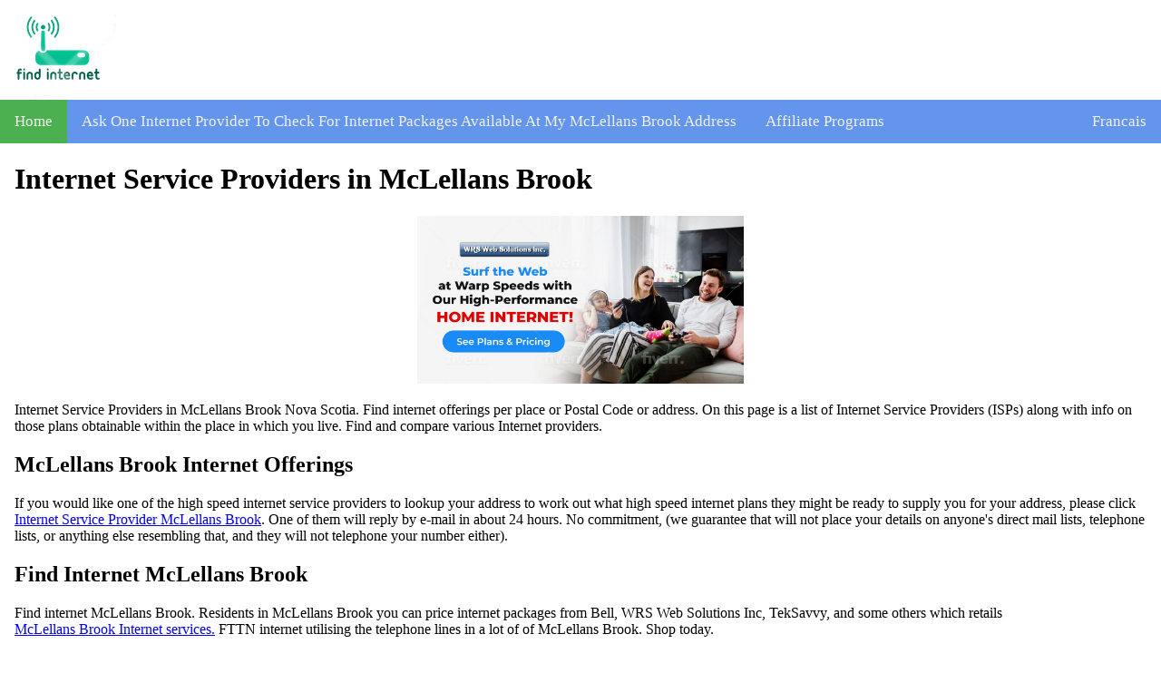

--- FILE ---
content_type: text/html
request_url: https://www.find-internet.ca/NS/McLellans-Brook-internet-service-providers.html
body_size: 2739
content:
<!DOCTYPE html>
<html>
<head>

<script src="https://analytics.ahrefs.com/analytics.js" data-key="Imo7bZH5zjSl3a1ZjBX/6Q" async></script>
	 
<html lang="en">
<meta charset="UTF-8">
<meta name="author" content="Warren R. Spence">
<meta name="geo.country" content="CA-NS">
<meta name="geo.placename" content="McLellans Brook">
<meta name="viewport" content="width=device-width, initial-scale=1.0">
<title>Internet Service Providers In McLellans Brook, Nova Scotia</title>
<meta name="description" content="Find internet packages for my area from Internet Providers for McLellans Brook, Nova Scotia. Find and compare all Internet providers by postal code place"/>
<meta name="keywords" content="find internet, compare internet, postal code, place, area, cable, internet, cable internet, McLellans Brook cable internet, rogers , Bell Alinat , Vmedia , TekSavvy , WRS Web Solutions , ISP , internet service providers, ISPs , internet packages, internet plans by postal code, internet plans available in my area, dsl , fibre, cable internet, IPTV , McLellans Brook, Nova Scotia, eastlink">
<div class="head-block"> 
<img src="/logo.png" alt="Get High Speed Internet In My Area">
</div>
</head>
<body>
<div class="topnav" id="myTopnav">
<a class="active" href="/NS/">Home</a>
<a href="https://www.wrswebsolutions.ca/billing/submitticket.php?step=2&deptid=2&subject=%20Find-Internet Look To See If Internet is For My McLellans Brook Address%20">Ask One Internet Provider To Check For Internet Packages Available At My McLellans Brook Address </a>
<a href="/affiliates.html">Affiliate Programs</a>
<a class="right" href="/index_francais.html">Francais</a>
<a href="javascript:void(0);" style="font-size:15px;" class="icon" onclick="myFunction()">&#9776;</a>
</div>
<script>function myFunction(){var x=document.getElementById("myTopnav");if(x.className==="topnav"){x.className+=" responsive";else
x.className="topnav";}}</script>
<div style="padding:0 16px;">
 
<h1>Internet Service Providers in McLellans Brook </h1>

<center>
<a href="https://www.wrswebsolutions.ca/NS/McLellans-Brook-internet-services.html">
 <img src="/affiliate-images/WRS-Banner-03.jpg" alt="McLellans Brook internet plans" style="width:360px;height:185px;"/></a>
</center>


<p>Internet Service Providers in McLellans Brook Nova Scotia. Find internet offerings per place or Postal Code or address. On this page is a list of Internet Service Providers (ISPs) along with info on those plans obtainable within the place in which you live. Find and compare various Internet providers.</p>

<h2>McLellans Brook Internet Offerings </h2>

<p>If you would like one of the high speed internet service providers to lookup your address to work out what high speed internet plans they might be ready to supply you for your address, please click <a href="https://www.wrswebsolutions.ca/billing/submitticket.php?step=2&deptid=2&subject=%20Find-Internet Lookup If Internet is At My McLellans Brook Address%20">Internet Service Provider McLellans Brook</a>. One of them will reply by e-mail in about 24 hours. No commitment, (we guarantee that will not place your details on anyone's direct mail lists, telephone lists, or anything else resembling that, and they will not telephone your number either). </p>

<h2>Find Internet McLellans Brook </h2>

<p>Find internet McLellans Brook. Residents in McLellans Brook you can price internet packages from Bell, WRS Web Solutions Inc, TekSavvy, and some others which retails <a href="https://www.wrswebsolutions.ca/NS/McLellans-Brook-internet-services.html">McLellans Brook Internet services. </a> FTTN internet utilising the telephone lines in a lot of of McLellans Brook. Shop today. </p>

<h2>WRS Web Solutions Inc. </h2>

<p>WRS Web Solutions Inc. is an McLellans Brook internet service provider. WRS Web Solutions Inc. offers DSL or FTTN internet plans. Home and business customers welcome. You'd usually need to buy an internet modem from that company as part of placing the internet package order . Click on this link in order to see the <a href="https://www.wrswebsolutions.ca/NS/McLellans-Brook-internet-services.html">McLellans Brook Internet packages </a> available for some of the addresses where you live. </p>

<h2>The Urban Internet Company</h2>

<p>That internet service provider sells a number of <a href="https://www.urbaninternetcompany.ca">McLellans Brook home internet plans</a> in most urban areas. They have a really good Postal Code lookup box as part of their website, & they will also manually lookup an urban address for servcability at no charge should you ask them through the contact us form on the company site. </p>

<center>
<a href="https://www.urbaninternetcompany.ca"><img src="/affiliate-images/Urban-Internet-Company-Banner-01.jpg" alt="internet plans McLellans Brook" style="width:360px;height:185px;"/></a>
</center>

<h2>TekSavvy </h2>

<p>TekSavvy is an additional internet service provider for McLellans Brook. TekSavvy provides a wide selection of McLellans Brook internet plans and various McLellans Brook DSL internet plans. Go to the <a href="http://www.TekSavvy.com/" target="_blank" rel="nofollow">TekSavvy Solutions Inc. </a> site to work out those McLellans Brook internet plans serviceability by Postal Code. </p>

<h2>VMedia </h2>

<p>VMedia Inc. is an additional ISP in McLellans Brook. VMedia Inc. provides several McLellans Brook internet services, plus McLellans Brook DSL internet packages and TV channels . Check the <a href="http://www.vmedia.ca/en/internet" target="_blank" rel="nofollow">VMedia </a> site to look over their McLellans Brook internet plans availability per Postal Code. </p>

<h2>Bell </h2>

<p>Bell is an internet service provider for McLellans Brook. Bell sells several fibre & DSL, and wireless internet packages plus TV channels . Browse the <a href="https://aliant.bell.ca/" target="_blank" rel="nofollow">Bell </a> site for a table of those plans & internet offerings by street address. Bell Fibe brand belongs to them .</p>


</div>
</div>
<div>
<footer>

<p> <a href="/privacy_policy.html">Privacy Policy </a> |
<a href="/terms_and_conditions.html">McLellans Brook Terms & Conditions </a> | <a href="/blog.html">Blog</a> | <a href="/add-isp-or-isp-plan-info.html">Submit McLellans Brook ISP or ISP Plans Information </a> 
</p>


<p>&copy;

www.find-internet.ca</p>
<p>Get Internet in McLellans Brook from ISPs etc. </p>

</footer>



<style>body{margin:0}.topnav{overflow:hidden;background-color:#6495ed}.topnav a{float:left;display:block;color:#f2f2f2;text-align:center;padding:14px 16px;text-decoration:none;font-size:17px}.topnav .icon{display:none}a:active{background-color:#ff0}.topnav a:hover:not(.active) {background-color:#90ee90}.topnav a.active{background-color:#4caf50}.topnav .right{float:right}@media screen and (max-width:600px){ul.topnav li.right,ul.topnav li{float:none}.topnav a:not(:first-child) {display:none}.topnav a.icon{float:right;display:block}.topnav.responsive{position:relative}.topnav.responsive .icon{position:absolute;right:0;top:0}.topnav.responsive a{float:none;display:block;text-align:left}}p{font-family:"Times New Roman",Times,serif}*{box-sizing:border-box}.columns{float:left;width:33.3%;padding:8px}.price{list-style-type:none;border:1px solid #eee;margin:0;padding:0;-webkit-transition:.3s;transition:.3s}.price:hover{box-shadow:0 8px 12px 0 rgba(0,0,0,.2)}.price .header{background-color:#6495ed;color:#fff;font-size:25px}.price li{border-bottom:1px solid #eee;padding:20px;text-align:center}.price .grey{background-color:#eee;font-size:20px}.button{background-color:#4caf50;border:none;color:#fff;padding:10px 25px;text-align:center;text-decoration:none;font-size:18px}@media only screen and (max-width:600px){.columns{width:100%}}a{display:inline-block}footer{background:#c3c837;border:inset 1px;color:#fff;font-size:medium;margin:0;padding:10px;text-align:center;width:100%}footer a{color:#fff}footer a:hover{color:#999}.button{background-color:#0080ff;border:none;color:#fff;padding:15px 32px;text-align:center;text-decoration:none;display:inline-block;font-size:16px;margin:4px 2px;cursor:pointer}.button1{border-radius:2px}.button2{border-radius:4px}.button3{border-radius:8px}.button4{border-radius:12px;background-color:#0080ff}.button5{border-radius:12px;background-color:#00b33c}.button6{border-radius:12px;background-color:#ff8000}.button7{border-radius:12px;background-color:red}.button8{border-radius:12px;background-color:#990}.button9{border-radius:12px;background-color:#00bfff}</style>

<!-- Global site tag (gtag.js) - Google Analytics -->
<script async src="https://www.googletagmanager.com/gtag/js?id=UA-113305730-1"></script>
<script>window.dataLayer=window.dataLayer||[];function gtag(){dataLayer.push(arguments);}gtag('js',new Date());gtag('config','UA-113305730-1');</script>


</div>
</body>
</html> 